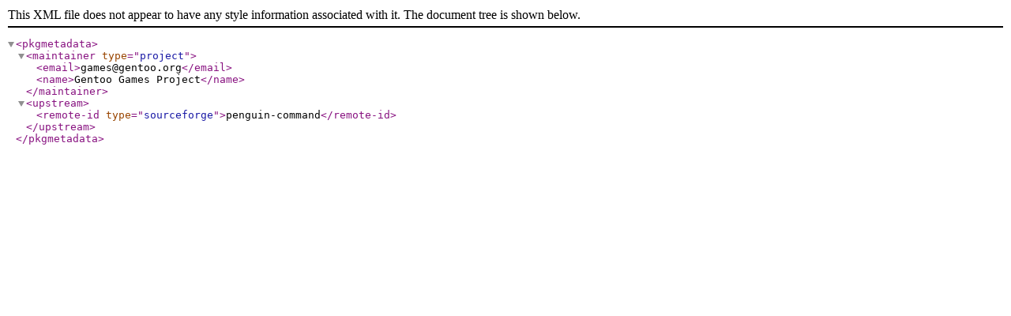

--- FILE ---
content_type: application/xml
request_url: http://ftp.tw.netbsd.org/Linux/Gentoo/gentoo-portage/games-arcade/penguin-command/metadata.xml
body_size: 339
content:
<?xml version="1.0" encoding="UTF-8"?>
<!DOCTYPE pkgmetadata SYSTEM "https://www.gentoo.org/dtd/metadata.dtd">
<pkgmetadata>
	<maintainer type="project">
		<email>games@gentoo.org</email>
		<name>Gentoo Games Project</name>
	</maintainer>
	<upstream>
		<remote-id type="sourceforge">penguin-command</remote-id>
	</upstream>
</pkgmetadata>
